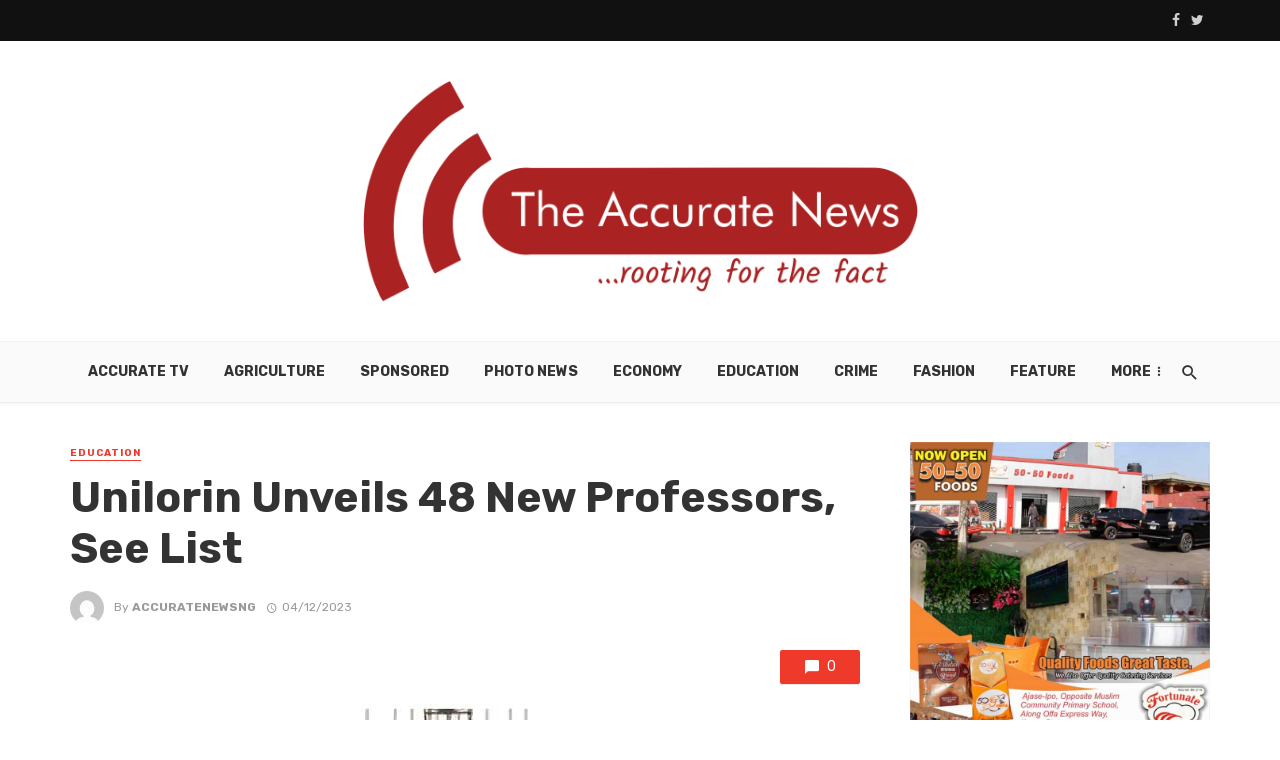

--- FILE ---
content_type: text/html; charset=UTF-8
request_url: https://accuratenewsng.com/unilorin-unveils-48-new-professors-see-list/
body_size: 16201
content:
<!DOCTYPE html><html lang="en-US"><head><meta charset="UTF-8" /><link rel="preconnect" href="https://fonts.gstatic.com/" crossorigin /><script src="[data-uri]" defer></script><script data-optimized="1" src="https://accuratenewsng.com/wp-content/plugins/litespeed-cache/assets/js/webfontloader.min.js" defer></script><link data-optimized="2" rel="stylesheet" href="https://accuratenewsng.com/wp-content/litespeed/css/90dc86488194d38953400d69f6f002f7.css?ver=6810b" /><meta name="viewport" content="width=device-width, initial-scale=1"/><link rel="profile" href="http://gmpg.org/xfn/11" /><link rel="pingback" href="https://accuratenewsng.com/xmlrpc.php"> <script type="application/javascript">var ajaxurl = "https://accuratenewsng.com/wp-admin/admin-ajax.php"</script><meta name='robots' content='index, follow, max-image-preview:large, max-snippet:-1, max-video-preview:-1' /><title>Unilorin Unveils 48 New Professors, See List</title><meta name="description" content="The authorities of the University of Ilorin have announced the promotion of 48 of its academic staff to the rank of Professor as 59" /><link rel="canonical" href="https://accuratenewsng.com/unilorin-unveils-48-new-professors-see-list/" /><meta property="og:locale" content="en_US" /><meta property="og:type" content="article" /><meta property="og:title" content="Unilorin Unveils 48 New Professors, See List" /><meta property="og:description" content="The authorities of the University of Ilorin have announced the promotion of 48 of its academic staff to the rank of Professor as 59" /><meta property="og:url" content="https://accuratenewsng.com/unilorin-unveils-48-new-professors-see-list/" /><meta property="og:site_name" content="Accurate News Nigeria" /><meta property="article:publisher" content="https://www.facebook.com/accuratenewsng/" /><meta property="article:published_time" content="2023-12-04T22:23:20+00:00" /><meta property="og:image" content="https://accuratenewsng.com/wp-content/uploads/2023/06/4FCCAF4C-9B33-4154-B193-FD9E51126109.jpeg" /><meta property="og:image:width" content="640" /><meta property="og:image:height" content="390" /><meta property="og:image:type" content="image/jpeg" /><meta name="author" content="accuratenewsng" /><meta name="twitter:card" content="summary_large_image" /><meta name="twitter:creator" content="@accuratenewsng" /><meta name="twitter:site" content="@accuratenewsng" /><meta name="twitter:label1" content="Written by" /><meta name="twitter:data1" content="accuratenewsng" /><meta name="twitter:label2" content="Est. reading time" /><meta name="twitter:data2" content="4 minutes" /> <script type="application/ld+json" class="yoast-schema-graph">{"@context":"https://schema.org","@graph":[{"@type":"NewsArticle","@id":"https://accuratenewsng.com/unilorin-unveils-48-new-professors-see-list/#article","isPartOf":{"@id":"https://accuratenewsng.com/unilorin-unveils-48-new-professors-see-list/"},"author":{"name":"accuratenewsng","@id":"https://accuratenewsng.com/#/schema/person/f779463fbc26e6f57207f13ba3cb8cd5"},"headline":"Unilorin Unveils 48 New Professors, See List","datePublished":"2023-12-04T22:23:20+00:00","mainEntityOfPage":{"@id":"https://accuratenewsng.com/unilorin-unveils-48-new-professors-see-list/"},"wordCount":798,"commentCount":0,"publisher":{"@id":"https://accuratenewsng.com/#organization"},"image":{"@id":"https://accuratenewsng.com/unilorin-unveils-48-new-professors-see-list/#primaryimage"},"thumbnailUrl":"https://accuratenewsng.com/wp-content/uploads/2023/06/4FCCAF4C-9B33-4154-B193-FD9E51126109.jpeg","keywords":["professors","Unilorin"],"articleSection":["Education"],"inLanguage":"en-US","potentialAction":[{"@type":"CommentAction","name":"Comment","target":["https://accuratenewsng.com/unilorin-unveils-48-new-professors-see-list/#respond"]}],"copyrightYear":"2023","copyrightHolder":{"@id":"https://accuratenewsng.com/#organization"}},{"@type":"WebPage","@id":"https://accuratenewsng.com/unilorin-unveils-48-new-professors-see-list/","url":"https://accuratenewsng.com/unilorin-unveils-48-new-professors-see-list/","name":"Unilorin Unveils 48 New Professors, See List","isPartOf":{"@id":"https://accuratenewsng.com/#website"},"primaryImageOfPage":{"@id":"https://accuratenewsng.com/unilorin-unveils-48-new-professors-see-list/#primaryimage"},"image":{"@id":"https://accuratenewsng.com/unilorin-unveils-48-new-professors-see-list/#primaryimage"},"thumbnailUrl":"https://accuratenewsng.com/wp-content/uploads/2023/06/4FCCAF4C-9B33-4154-B193-FD9E51126109.jpeg","datePublished":"2023-12-04T22:23:20+00:00","description":"The authorities of the University of Ilorin have announced the promotion of 48 of its academic staff to the rank of Professor as 59","breadcrumb":{"@id":"https://accuratenewsng.com/unilorin-unveils-48-new-professors-see-list/#breadcrumb"},"inLanguage":"en-US","potentialAction":[{"@type":"ReadAction","target":["https://accuratenewsng.com/unilorin-unveils-48-new-professors-see-list/"]}]},{"@type":"ImageObject","inLanguage":"en-US","@id":"https://accuratenewsng.com/unilorin-unveils-48-new-professors-see-list/#primaryimage","url":"https://accuratenewsng.com/wp-content/uploads/2023/06/4FCCAF4C-9B33-4154-B193-FD9E51126109.jpeg","contentUrl":"https://accuratenewsng.com/wp-content/uploads/2023/06/4FCCAF4C-9B33-4154-B193-FD9E51126109.jpeg","width":640,"height":390,"caption":"4FCCAF4C 9B33 4154 B193 FD9E51126109"},{"@type":"BreadcrumbList","@id":"https://accuratenewsng.com/unilorin-unveils-48-new-professors-see-list/#breadcrumb","itemListElement":[{"@type":"ListItem","position":1,"name":"Home","item":"https://accuratenewsng.com/"},{"@type":"ListItem","position":2,"name":"Education","item":"https://accuratenewsng.com/category/education/"},{"@type":"ListItem","position":3,"name":"Unilorin Unveils 48 New Professors, See List"}]},{"@type":"WebSite","@id":"https://accuratenewsng.com/#website","url":"https://accuratenewsng.com/","name":"Accurate News Nigeria","description":"rooting for the fact","publisher":{"@id":"https://accuratenewsng.com/#organization"},"potentialAction":[{"@type":"SearchAction","target":{"@type":"EntryPoint","urlTemplate":"https://accuratenewsng.com/?s={search_term_string}"},"query-input":{"@type":"PropertyValueSpecification","valueRequired":true,"valueName":"search_term_string"}}],"inLanguage":"en-US"},{"@type":"Organization","@id":"https://accuratenewsng.com/#organization","name":"Accurate News Nigeria","url":"https://accuratenewsng.com/","logo":{"@type":"ImageObject","inLanguage":"en-US","@id":"https://accuratenewsng.com/#/schema/logo/image/","url":"https://i0.wp.com/accuratenewsng.com/wp-content/uploads/2022/04/cropped-vavicona-1.png?fit=512%2C512&ssl=1","contentUrl":"https://i0.wp.com/accuratenewsng.com/wp-content/uploads/2022/04/cropped-vavicona-1.png?fit=512%2C512&ssl=1","width":512,"height":512,"caption":"Accurate News Nigeria"},"image":{"@id":"https://accuratenewsng.com/#/schema/logo/image/"},"sameAs":["https://www.facebook.com/accuratenewsng/","https://x.com/accuratenewsng","https://www.instagram.com/accuratenewsng/"]},{"@type":"Person","@id":"https://accuratenewsng.com/#/schema/person/f779463fbc26e6f57207f13ba3cb8cd5","name":"accuratenewsng","image":{"@type":"ImageObject","inLanguage":"en-US","@id":"https://accuratenewsng.com/#/schema/person/image/","url":"https://secure.gravatar.com/avatar/72e369a2e513b65a29ff1e443a80927bfa03cd83fbde7ad7e45e5aa95ce0cb1d?s=96&d=mm&r=g","contentUrl":"https://secure.gravatar.com/avatar/72e369a2e513b65a29ff1e443a80927bfa03cd83fbde7ad7e45e5aa95ce0cb1d?s=96&d=mm&r=g","caption":"accuratenewsng"},"sameAs":["https://accuratenewsng.com"]}]}</script> <link rel='dns-prefetch' href='//static.addtoany.com' /><link rel='dns-prefetch' href='//stats.wp.com' /><link rel='dns-prefetch' href='//fonts.googleapis.com' /><link rel='dns-prefetch' href='//www.googletagmanager.com' /><link rel='dns-prefetch' href='//pagead2.googlesyndication.com' /><link rel='preconnect' href='//c0.wp.com' /><link rel='preconnect' href='https://fonts.gstatic.com' crossorigin /><link rel="alternate" type="application/rss+xml" title="Accurate News Nigeria &raquo; Feed" href="https://accuratenewsng.com/feed/" /><link rel="alternate" type="application/rss+xml" title="Accurate News Nigeria &raquo; Comments Feed" href="https://accuratenewsng.com/comments/feed/" /><link rel="alternate" type="application/rss+xml" title="Accurate News Nigeria &raquo; Unilorin Unveils 48 New Professors, See List Comments Feed" href="https://accuratenewsng.com/unilorin-unveils-48-new-professors-see-list/feed/" /><link rel="alternate" title="oEmbed (JSON)" type="application/json+oembed" href="https://accuratenewsng.com/wp-json/oembed/1.0/embed?url=https%3A%2F%2Faccuratenewsng.com%2Funilorin-unveils-48-new-professors-see-list%2F" /><link rel="alternate" title="oEmbed (XML)" type="text/xml+oembed" href="https://accuratenewsng.com/wp-json/oembed/1.0/embed?url=https%3A%2F%2Faccuratenewsng.com%2Funilorin-unveils-48-new-professors-see-list%2F&#038;format=xml" />
 <script src="//www.googletagmanager.com/gtag/js?id=G-697WYDRZFC"  data-cfasync="false" data-wpfc-render="false" type="text/javascript" async></script> <script data-cfasync="false" data-wpfc-render="false" type="text/javascript">var mi_version = '9.2.4';
				var mi_track_user = true;
				var mi_no_track_reason = '';
								var MonsterInsightsDefaultLocations = {"page_location":"https:\/\/accuratenewsng.com\/unilorin-unveils-48-new-professors-see-list\/"};
				if ( typeof MonsterInsightsPrivacyGuardFilter === 'function' ) {
					var MonsterInsightsLocations = (typeof MonsterInsightsExcludeQuery === 'object') ? MonsterInsightsPrivacyGuardFilter( MonsterInsightsExcludeQuery ) : MonsterInsightsPrivacyGuardFilter( MonsterInsightsDefaultLocations );
				} else {
					var MonsterInsightsLocations = (typeof MonsterInsightsExcludeQuery === 'object') ? MonsterInsightsExcludeQuery : MonsterInsightsDefaultLocations;
				}

								var disableStrs = [
										'ga-disable-G-697WYDRZFC',
									];

				/* Function to detect opted out users */
				function __gtagTrackerIsOptedOut() {
					for (var index = 0; index < disableStrs.length; index++) {
						if (document.cookie.indexOf(disableStrs[index] + '=true') > -1) {
							return true;
						}
					}

					return false;
				}

				/* Disable tracking if the opt-out cookie exists. */
				if (__gtagTrackerIsOptedOut()) {
					for (var index = 0; index < disableStrs.length; index++) {
						window[disableStrs[index]] = true;
					}
				}

				/* Opt-out function */
				function __gtagTrackerOptout() {
					for (var index = 0; index < disableStrs.length; index++) {
						document.cookie = disableStrs[index] + '=true; expires=Thu, 31 Dec 2099 23:59:59 UTC; path=/';
						window[disableStrs[index]] = true;
					}
				}

				if ('undefined' === typeof gaOptout) {
					function gaOptout() {
						__gtagTrackerOptout();
					}
				}
								window.dataLayer = window.dataLayer || [];

				window.MonsterInsightsDualTracker = {
					helpers: {},
					trackers: {},
				};
				if (mi_track_user) {
					function __gtagDataLayer() {
						dataLayer.push(arguments);
					}

					function __gtagTracker(type, name, parameters) {
						if (!parameters) {
							parameters = {};
						}

						if (parameters.send_to) {
							__gtagDataLayer.apply(null, arguments);
							return;
						}

						if (type === 'event') {
														parameters.send_to = monsterinsights_frontend.v4_id;
							var hookName = name;
							if (typeof parameters['event_category'] !== 'undefined') {
								hookName = parameters['event_category'] + ':' + name;
							}

							if (typeof MonsterInsightsDualTracker.trackers[hookName] !== 'undefined') {
								MonsterInsightsDualTracker.trackers[hookName](parameters);
							} else {
								__gtagDataLayer('event', name, parameters);
							}
							
						} else {
							__gtagDataLayer.apply(null, arguments);
						}
					}

					__gtagTracker('js', new Date());
					__gtagTracker('set', {
						'developer_id.dZGIzZG': true,
											});
					if ( MonsterInsightsLocations.page_location ) {
						__gtagTracker('set', MonsterInsightsLocations);
					}
										__gtagTracker('config', 'G-697WYDRZFC', {"forceSSL":"true","link_attribution":"true"} );
															window.gtag = __gtagTracker;										(function () {
						/* https://developers.google.com/analytics/devguides/collection/analyticsjs/ */
						/* ga and __gaTracker compatibility shim. */
						var noopfn = function () {
							return null;
						};
						var newtracker = function () {
							return new Tracker();
						};
						var Tracker = function () {
							return null;
						};
						var p = Tracker.prototype;
						p.get = noopfn;
						p.set = noopfn;
						p.send = function () {
							var args = Array.prototype.slice.call(arguments);
							args.unshift('send');
							__gaTracker.apply(null, args);
						};
						var __gaTracker = function () {
							var len = arguments.length;
							if (len === 0) {
								return;
							}
							var f = arguments[len - 1];
							if (typeof f !== 'object' || f === null || typeof f.hitCallback !== 'function') {
								if ('send' === arguments[0]) {
									var hitConverted, hitObject = false, action;
									if ('event' === arguments[1]) {
										if ('undefined' !== typeof arguments[3]) {
											hitObject = {
												'eventAction': arguments[3],
												'eventCategory': arguments[2],
												'eventLabel': arguments[4],
												'value': arguments[5] ? arguments[5] : 1,
											}
										}
									}
									if ('pageview' === arguments[1]) {
										if ('undefined' !== typeof arguments[2]) {
											hitObject = {
												'eventAction': 'page_view',
												'page_path': arguments[2],
											}
										}
									}
									if (typeof arguments[2] === 'object') {
										hitObject = arguments[2];
									}
									if (typeof arguments[5] === 'object') {
										Object.assign(hitObject, arguments[5]);
									}
									if ('undefined' !== typeof arguments[1].hitType) {
										hitObject = arguments[1];
										if ('pageview' === hitObject.hitType) {
											hitObject.eventAction = 'page_view';
										}
									}
									if (hitObject) {
										action = 'timing' === arguments[1].hitType ? 'timing_complete' : hitObject.eventAction;
										hitConverted = mapArgs(hitObject);
										__gtagTracker('event', action, hitConverted);
									}
								}
								return;
							}

							function mapArgs(args) {
								var arg, hit = {};
								var gaMap = {
									'eventCategory': 'event_category',
									'eventAction': 'event_action',
									'eventLabel': 'event_label',
									'eventValue': 'event_value',
									'nonInteraction': 'non_interaction',
									'timingCategory': 'event_category',
									'timingVar': 'name',
									'timingValue': 'value',
									'timingLabel': 'event_label',
									'page': 'page_path',
									'location': 'page_location',
									'title': 'page_title',
									'referrer' : 'page_referrer',
								};
								for (arg in args) {
																		if (!(!args.hasOwnProperty(arg) || !gaMap.hasOwnProperty(arg))) {
										hit[gaMap[arg]] = args[arg];
									} else {
										hit[arg] = args[arg];
									}
								}
								return hit;
							}

							try {
								f.hitCallback();
							} catch (ex) {
							}
						};
						__gaTracker.create = newtracker;
						__gaTracker.getByName = newtracker;
						__gaTracker.getAll = function () {
							return [];
						};
						__gaTracker.remove = noopfn;
						__gaTracker.loaded = true;
						window['__gaTracker'] = __gaTracker;
					})();
									} else {
										console.log("");
					(function () {
						function __gtagTracker() {
							return null;
						}

						window['__gtagTracker'] = __gtagTracker;
						window['gtag'] = __gtagTracker;
					})();
									}</script> <style id='wp-block-image-inline-css' type='text/css'>.wp-block-image>a,.wp-block-image>figure>a{display:inline-block}.wp-block-image img{box-sizing:border-box;height:auto;max-width:100%;vertical-align:bottom}@media not (prefers-reduced-motion){.wp-block-image img.hide{visibility:hidden}.wp-block-image img.show{animation:show-content-image .4s}}.wp-block-image[style*=border-radius] img,.wp-block-image[style*=border-radius]>a{border-radius:inherit}.wp-block-image.has-custom-border img{box-sizing:border-box}.wp-block-image.aligncenter{text-align:center}.wp-block-image.alignfull>a,.wp-block-image.alignwide>a{width:100%}.wp-block-image.alignfull img,.wp-block-image.alignwide img{height:auto;width:100%}.wp-block-image .aligncenter,.wp-block-image .alignleft,.wp-block-image .alignright,.wp-block-image.aligncenter,.wp-block-image.alignleft,.wp-block-image.alignright{display:table}.wp-block-image .aligncenter>figcaption,.wp-block-image .alignleft>figcaption,.wp-block-image .alignright>figcaption,.wp-block-image.aligncenter>figcaption,.wp-block-image.alignleft>figcaption,.wp-block-image.alignright>figcaption{caption-side:bottom;display:table-caption}.wp-block-image .alignleft{float:left;margin:.5em 1em .5em 0}.wp-block-image .alignright{float:right;margin:.5em 0 .5em 1em}.wp-block-image .aligncenter{margin-left:auto;margin-right:auto}.wp-block-image :where(figcaption){margin-bottom:1em;margin-top:.5em}.wp-block-image.is-style-circle-mask img{border-radius:9999px}@supports ((-webkit-mask-image:none) or (mask-image:none)) or (-webkit-mask-image:none){.wp-block-image.is-style-circle-mask img{border-radius:0;-webkit-mask-image:url('data:image/svg+xml;utf8,<svg viewBox="0 0 100 100" xmlns="http://www.w3.org/2000/svg"><circle cx="50" cy="50" r="50"/></svg>');mask-image:url('data:image/svg+xml;utf8,<svg viewBox="0 0 100 100" xmlns="http://www.w3.org/2000/svg"><circle cx="50" cy="50" r="50"/></svg>');mask-mode:alpha;-webkit-mask-position:center;mask-position:center;-webkit-mask-repeat:no-repeat;mask-repeat:no-repeat;-webkit-mask-size:contain;mask-size:contain}}:root :where(.wp-block-image.is-style-rounded img,.wp-block-image .is-style-rounded img){border-radius:9999px}.wp-block-image figure{margin:0}.wp-lightbox-container{display:flex;flex-direction:column;position:relative}.wp-lightbox-container img{cursor:zoom-in}.wp-lightbox-container img:hover+button{opacity:1}.wp-lightbox-container button{align-items:center;backdrop-filter:blur(16px) saturate(180%);background-color:#5a5a5a40;border:none;border-radius:4px;cursor:zoom-in;display:flex;height:20px;justify-content:center;opacity:0;padding:0;position:absolute;right:16px;text-align:center;top:16px;width:20px;z-index:100}@media not (prefers-reduced-motion){.wp-lightbox-container button{transition:opacity .2s ease}}.wp-lightbox-container button:focus-visible{outline:3px auto #5a5a5a40;outline:3px auto -webkit-focus-ring-color;outline-offset:3px}.wp-lightbox-container button:hover{cursor:pointer;opacity:1}.wp-lightbox-container button:focus{opacity:1}.wp-lightbox-container button:focus,.wp-lightbox-container button:hover,.wp-lightbox-container button:not(:hover):not(:active):not(.has-background){background-color:#5a5a5a40;border:none}.wp-lightbox-overlay{box-sizing:border-box;cursor:zoom-out;height:100vh;left:0;overflow:hidden;position:fixed;top:0;visibility:hidden;width:100%;z-index:100000}.wp-lightbox-overlay .close-button{align-items:center;cursor:pointer;display:flex;justify-content:center;min-height:40px;min-width:40px;padding:0;position:absolute;right:calc(env(safe-area-inset-right) + 16px);top:calc(env(safe-area-inset-top) + 16px);z-index:5000000}.wp-lightbox-overlay .close-button:focus,.wp-lightbox-overlay .close-button:hover,.wp-lightbox-overlay .close-button:not(:hover):not(:active):not(.has-background){background:none;border:none}.wp-lightbox-overlay .lightbox-image-container{height:var(--wp--lightbox-container-height);left:50%;overflow:hidden;position:absolute;top:50%;transform:translate(-50%,-50%);transform-origin:top left;width:var(--wp--lightbox-container-width);z-index:9999999999}.wp-lightbox-overlay .wp-block-image{align-items:center;box-sizing:border-box;display:flex;height:100%;justify-content:center;margin:0;position:relative;transform-origin:0 0;width:100%;z-index:3000000}.wp-lightbox-overlay .wp-block-image img{height:var(--wp--lightbox-image-height);min-height:var(--wp--lightbox-image-height);min-width:var(--wp--lightbox-image-width);width:var(--wp--lightbox-image-width)}.wp-lightbox-overlay .wp-block-image figcaption{display:none}.wp-lightbox-overlay button{background:none;border:none}.wp-lightbox-overlay .scrim{background-color:#fff;height:100%;opacity:.9;position:absolute;width:100%;z-index:2000000}.wp-lightbox-overlay.active{visibility:visible}@media not (prefers-reduced-motion){.wp-lightbox-overlay.active{animation:turn-on-visibility .25s both}.wp-lightbox-overlay.active img{animation:turn-on-visibility .35s both}.wp-lightbox-overlay.show-closing-animation:not(.active){animation:turn-off-visibility .35s both}.wp-lightbox-overlay.show-closing-animation:not(.active) img{animation:turn-off-visibility .25s both}.wp-lightbox-overlay.zoom.active{animation:none;opacity:1;visibility:visible}.wp-lightbox-overlay.zoom.active .lightbox-image-container{animation:lightbox-zoom-in .4s}.wp-lightbox-overlay.zoom.active .lightbox-image-container img{animation:none}.wp-lightbox-overlay.zoom.active .scrim{animation:turn-on-visibility .4s forwards}.wp-lightbox-overlay.zoom.show-closing-animation:not(.active){animation:none}.wp-lightbox-overlay.zoom.show-closing-animation:not(.active) .lightbox-image-container{animation:lightbox-zoom-out .4s}.wp-lightbox-overlay.zoom.show-closing-animation:not(.active) .lightbox-image-container img{animation:none}.wp-lightbox-overlay.zoom.show-closing-animation:not(.active) .scrim{animation:turn-off-visibility .4s forwards}}@keyframes show-content-image{0%{visibility:hidden}99%{visibility:hidden}to{visibility:visible}}@keyframes turn-on-visibility{0%{opacity:0}to{opacity:1}}@keyframes turn-off-visibility{0%{opacity:1;visibility:visible}99%{opacity:0;visibility:visible}to{opacity:0;visibility:hidden}}@keyframes lightbox-zoom-in{0%{transform:translate(calc((-100vw + var(--wp--lightbox-scrollbar-width))/2 + var(--wp--lightbox-initial-left-position)),calc(-50vh + var(--wp--lightbox-initial-top-position))) scale(var(--wp--lightbox-scale))}to{transform:translate(-50%,-50%) scale(1)}}@keyframes lightbox-zoom-out{0%{transform:translate(-50%,-50%) scale(1);visibility:visible}99%{visibility:visible}to{transform:translate(calc((-100vw + var(--wp--lightbox-scrollbar-width))/2 + var(--wp--lightbox-initial-left-position)),calc(-50vh + var(--wp--lightbox-initial-top-position))) scale(var(--wp--lightbox-scale));visibility:hidden}}
/*# sourceURL=https://c0.wp.com/c/6.9/wp-includes/blocks/image/style.min.css */</style><link rel="preload" as="style" href="https://fonts.googleapis.com/css?family=Rubik:300,400,500,700,900,300italic,400italic,500italic,700italic,900italic&#038;display=swap&#038;ver=1662131991" /><noscript><link rel="stylesheet" href="https://fonts.googleapis.com/css?family=Rubik:300,400,500,700,900,300italic,400italic,500italic,700italic,900italic&#038;display=swap&#038;ver=1662131991" /></noscript> <script type="text/javascript" src="https://accuratenewsng.com/wp-content/plugins/google-analytics-for-wordpress/assets/js/frontend-gtag.min.js" id="monsterinsights-frontend-script-js"="async" data-wp-strategy="async" defer data-deferred="1"></script> <script data-cfasync="false" data-wpfc-render="false" type="text/javascript" id='monsterinsights-frontend-script-js-extra'>/*  */
var monsterinsights_frontend = {"js_events_tracking":"true","download_extensions":"doc,pdf,ppt,zip,xls,docx,pptx,xlsx","inbound_paths":"[{\"path\":\"\\\/go\\\/\",\"label\":\"affiliate\"},{\"path\":\"\\\/recommend\\\/\",\"label\":\"affiliate\"}]","home_url":"https:\/\/accuratenewsng.com","hash_tracking":"false","v4_id":"G-697WYDRZFC"};/*  */</script> <script type="text/javascript" src="https://c0.wp.com/c/6.9/wp-includes/js/jquery/jquery.min.js" id="jquery-core-js"></script> <link rel="https://api.w.org/" href="https://accuratenewsng.com/wp-json/" /><link rel="alternate" title="JSON" type="application/json" href="https://accuratenewsng.com/wp-json/wp/v2/posts/25098" /><link rel="EditURI" type="application/rsd+xml" title="RSD" href="https://accuratenewsng.com/xmlrpc.php?rsd" /><meta name="generator" content="WordPress 6.9" /><link rel='shortlink' href='https://accuratenewsng.com/?p=25098' /><meta name="generator" content="Site Kit by Google 1.170.0" /><script async src="https://pagead2.googlesyndication.com/pagead/js/adsbygoogle.js?client=ca-pub-6964392729975785"
     crossorigin="anonymous"></script> <meta name="framework" content="Redux 4.1.22" /><script type="application/ld+json">{"@context":"https://schema.org","@type":"Article","mainEntityOfPage":{"@type":"WebPage","@id":"https://accuratenewsng.com/unilorin-unveils-48-new-professors-see-list/"},"headline":"Unilorin Unveils 48 New Professors, See List","image":{"@type":"ImageObject","url":"https://accuratenewsng.com/wp-content/uploads/2023/06/4FCCAF4C-9B33-4154-B193-FD9E51126109.jpeg","width":640,"height":390},"datePublished":"2023-12-04T22:23:20+0000","dateModified":"2023-12-04T22:23:20+0000","author":{"@type":"Person","name":"accuratenewsng","url":"https://accuratenewsng.com/author/accuratenewsng"},"publisher":{"@type":"Organization","name":"Accurate News Nigeria","logo":{"@type":"ImageObject","url":"https://accuratenewsng.com/wp-content/uploads/2023/06/4FCCAF4C-9B33-4154-B193-FD9E51126109-98x60.jpeg"}}}</script><meta name="google-adsense-platform-account" content="ca-host-pub-2644536267352236"><meta name="google-adsense-platform-domain" content="sitekit.withgoogle.com"><link rel="amphtml" href="https://accuratenewsng.com/unilorin-unveils-48-new-professors-see-list/amp/">
 <script type="text/javascript" async="async" src="https://pagead2.googlesyndication.com/pagead/js/adsbygoogle.js?client=ca-pub-6964392729975785&amp;host=ca-host-pub-2644536267352236" crossorigin="anonymous"></script> <style id="wpsp-style-frontend"></style><link rel="icon" href="https://accuratenewsng.com/wp-content/uploads/2022/04/cropped-vavicona-1-32x32.png" sizes="32x32" /><link rel="icon" href="https://accuratenewsng.com/wp-content/uploads/2022/04/cropped-vavicona-1-192x192.png" sizes="192x192" /><link rel="apple-touch-icon" href="https://accuratenewsng.com/wp-content/uploads/2022/04/cropped-vavicona-1-180x180.png" /><meta name="msapplication-TileImage" content="https://accuratenewsng.com/wp-content/uploads/2022/04/cropped-vavicona-1-270x270.png" /></head><body class="wp-singular post-template-default single single-post postid-25098 single-format-standard wp-theme-the-next-mag wp-schema-pro-2.7.3">
<amp-auto-ads type="adsense"
data-ad-client="ca-pub-6964392729975785">
</amp-auto-ads><div class="site-wrapper header-7"><header class="site-header site-header--skin-5"><div class="top-bar top-bar--fullwidth top-bar--inverse hidden-xs hidden-sm"><div class="container"><div class="top-bar__inner top-bar__inner--flex"><div class="top-bar__section"><div class="top-bar__nav"></div></div><div class="top-bar__section"><ul class="social-list social-list--sm social-list--inverse list-horizontal"><li><a href="https://www.facebook.com/accuratenewsng/" target="_blank"><i class="mdicon mdicon-facebook"></i></a></li><li><a href="https://www.twitter.com/accuratenewsng" target="_blank"><i class="mdicon mdicon-twitter"></i></a></li></ul></div></div></div></div><div class="header-main hidden-xs hidden-sm"><div class="container"><div class="row row--flex row--vertical-center"><div class="col-xs-3"></div><div class="col-xs-6"><div class="header-logo text-center">
<a href="https://accuratenewsng.com">
<img src="https://accuratenewsng.com/wp-content/uploads/2020/06/cropped-logo-1.png.webp" alt="logo" />
</a></div></div><div class="col-xs-3 text-right"><div class="lwa lwa-template-modal"></div></div></div></div></div><div id="mnmd-mobile-header" class="mobile-header visible-xs visible-sm "><div class="mobile-header__inner mobile-header__inner--flex">
<button type="submit" class="mobile-header-btn js-search-dropdown-toggle">
<span class="hidden-xs">Search</span><i class="mdicon mdicon-search mdicon--last hidden-xs"></i><i class="mdicon mdicon-search visible-xs-inline-block"></i>
</button><div class="header-branding header-branding--mobile mobile-header__section text-left"><div class="header-logo header-logo--mobile flexbox__item text-left">
<a href="https://accuratenewsng.com">
<img src="https://accuratenewsng.com/wp-content/uploads/2020/06/cropped-logo-1.png.webp" alt="logo"/>
</a></div></div><div class="mobile-header__section text-right">
<a href="#mnmd-offcanvas-mobile" class="offcanvas-menu-toggle mobile-header-btn js-mnmd-offcanvas-toggle">
<span class="hidden-xs">Menu</span><i class="mdicon mdicon-menu mdicon--last hidden-xs"></i><i class="mdicon mdicon-menu visible-xs-inline-block"></i>
</a></div></div></div><nav class="navigation-bar navigation-bar--fullwidth hidden-xs hidden-sm js-sticky-header-holder"><div class="container"><div class="navigation-bar__inner"><div class="navigation-wrapper navigation-bar__section text-center js-priority-nav"><div id="main-menu" class="menu-categories-container"><ul id="menu-categories" class="navigation navigation--main navigation--inline"><li id="menu-item-7979" class="menu-item menu-item-type-taxonomy menu-item-object-category menu-item-7979 menu-item-cat-51"><a href="https://accuratenewsng.com/category/accurate-news-tv/">Accurate TV</a></li><li id="menu-item-7980" class="menu-item menu-item-type-taxonomy menu-item-object-category menu-item-7980 menu-item-cat-7"><a href="https://accuratenewsng.com/category/agriculture/">Agriculture</a></li><li id="menu-item-7981" class="menu-item menu-item-type-taxonomy menu-item-object-category menu-item-7981 menu-item-cat-53"><a href="https://accuratenewsng.com/category/sponsored/">Sponsored</a></li><li id="menu-item-7982" class="menu-item menu-item-type-taxonomy menu-item-object-category menu-item-7982 menu-item-cat-960"><a href="https://accuratenewsng.com/category/photo-news/">Photo News</a></li><li id="menu-item-7984" class="menu-item menu-item-type-taxonomy menu-item-object-category menu-item-7984 menu-item-cat-50"><a href="https://accuratenewsng.com/category/economy/">Economy</a></li><li id="menu-item-7985" class="menu-item menu-item-type-taxonomy menu-item-object-category current-post-ancestor current-menu-parent current-post-parent menu-item-7985 menu-item-cat-70"><a href="https://accuratenewsng.com/category/education/">Education</a></li><li id="menu-item-7986" class="menu-item menu-item-type-taxonomy menu-item-object-category menu-item-7986 menu-item-cat-2"><a href="https://accuratenewsng.com/category/crime/">Crime</a></li><li id="menu-item-7987" class="menu-item menu-item-type-taxonomy menu-item-object-category menu-item-7987 menu-item-cat-961"><a href="https://accuratenewsng.com/category/fashion/">Fashion</a></li><li id="menu-item-7988" class="menu-item menu-item-type-taxonomy menu-item-object-category menu-item-7988 menu-item-cat-52"><a href="https://accuratenewsng.com/category/feature/">Feature</a></li><li id="menu-item-7989" class="menu-item menu-item-type-taxonomy menu-item-object-category menu-item-7989 menu-item-cat-135"><a href="https://accuratenewsng.com/category/health/">Health</a></li><li id="menu-item-7990" class="menu-item menu-item-type-taxonomy menu-item-object-category menu-item-7990 menu-item-cat-963"><a href="https://accuratenewsng.com/category/heroes-achievers/">Heroes/Achievers</a></li><li id="menu-item-7991" class="menu-item menu-item-type-taxonomy menu-item-object-category menu-item-7991 menu-item-cat-156"><a href="https://accuratenewsng.com/category/interview/">Interview</a></li><li id="menu-item-7995" class="menu-item menu-item-type-taxonomy menu-item-object-category menu-item-7995 menu-item-cat-962"><a href="https://accuratenewsng.com/category/metro/">Metro</a></li><li id="menu-item-7996" class="menu-item menu-item-type-taxonomy menu-item-object-category menu-item-7996 menu-item-cat-6"><a href="https://accuratenewsng.com/category/news/">News</a></li><li id="menu-item-7997" class="menu-item menu-item-type-taxonomy menu-item-object-category menu-item-7997 menu-item-cat-1221"><a href="https://accuratenewsng.com/category/news-entertainment/">Entertainment</a></li><li id="menu-item-7998" class="menu-item menu-item-type-taxonomy menu-item-object-category menu-item-7998 menu-item-cat-98"><a href="https://accuratenewsng.com/category/opinion/">Opinion</a></li><li id="menu-item-31309" class="menu-item menu-item-type-post_type menu-item-object-page menu-item-31309"><a href="https://accuratenewsng.com/buy-adspace/">Buy Adspace</a></li><li id="menu-item-7999" class="menu-item menu-item-type-taxonomy menu-item-object-category menu-item-7999 menu-item-cat-5"><a href="https://accuratenewsng.com/category/politics/">Politics</a></li><li id="menu-item-32316" class="menu-item menu-item-type-post_type menu-item-object-page menu-item-32316"><a href="https://accuratenewsng.com/disable-ads/">Hide Ads for Premium Members</a></li><li id="menu-item-8002" class="menu-item menu-item-type-taxonomy menu-item-object-category menu-item-8002 menu-item-cat-71"><a href="https://accuratenewsng.com/category/special_reports/">Special reports</a></li><li id="menu-item-8003" class="menu-item menu-item-type-taxonomy menu-item-object-category menu-item-8003 menu-item-cat-49"><a href="https://accuratenewsng.com/category/sports/">Sports</a></li></ul></div></div><div class="navigation-bar__section">
<button type="submit" class="navigation-bar-btn js-search-dropdown-toggle"><i class="mdicon mdicon-search"></i></button></div></div><div id="header-search-dropdown" class="header-search-dropdown ajax-search is-in-navbar js-ajax-search"><div class="container container--narrow"><form class="search-form search-form--horizontal" method="get" action="https://accuratenewsng.com/"><div class="search-form__input-wrap">
<input type="text" name="s" class="search-form__input" placeholder="Search" value=""/></div><div class="search-form__submit-wrap">
<button type="submit" class="search-form__submit btn btn-primary">Search</button></div></form><div class="search-results"><div class="typing-loader"></div><div class="search-results__inner"></div></div></div></div></div></nav></header><div class="site-content single-entry atbs-single-layout-1"><div class="mnmd-block mnmd-block--fullwidth single-entry-wrap"><div class="container"><div class="row"><div class="mnmd-main-col " role="main"><article class="mnmd-block post--single post-25098 post type-post status-publish format-standard has-post-thumbnail hentry category-education tag-professors tag-unilorin"><div class="single-content"><header class="single-header">
<a class="cat-70 post__cat cat-theme" href="https://accuratenewsng.com/category/education/">Education</a><h1 class="entry-title">Unilorin Unveils 48 New Professors, See List</h1><div class="entry-meta">
<span class="entry-author entry-author--with-ava">
<img alt='accuratenewsng' src='https://secure.gravatar.com/avatar/72e369a2e513b65a29ff1e443a80927bfa03cd83fbde7ad7e45e5aa95ce0cb1d?s=34&#038;d=mm&#038;r=g' srcset='https://secure.gravatar.com/avatar/72e369a2e513b65a29ff1e443a80927bfa03cd83fbde7ad7e45e5aa95ce0cb1d?s=68&#038;d=mm&#038;r=g 2x' class='avatar avatar-34 photo entry-author__avatar' height='34' width='34' decoding='async'/>By <a class="entry-author__name" title="Posts by accuratenewsng" rel="author" href="https://accuratenewsng.com/author/accuratenewsng/">accuratenewsng</a>    </span>
<time class="time published" datetime="2023-12-04T22:23:20+00:00" title="December 4, 2023 at 10:23 pm"><i class="mdicon mdicon-schedule"></i>04/12/2023</time></div></header><div class="entry-interaction entry-interaction--horizontal"><div class="entry-interaction__left"><div class="post-sharing post-sharing--simple"><ul></ul></div></div><div class="entry-interaction__right">
<a href="#comments" class="comments-count entry-action-btn" data-toggle="tooltip" data-placement="top" title="0 Comments"><i class="mdicon mdicon-chat_bubble"></i><span>0</span></a></div></div><div class="entry-thumb single-entry-thumb"><img width="640" height="390" src="https://accuratenewsng.com/wp-content/uploads/2023/06/4FCCAF4C-9B33-4154-B193-FD9E51126109.jpeg" class="attachment-tnm-m-2_1 size-tnm-m-2_1 wp-post-image" alt="4FCCAF4C 9B33 4154 B193 FD9E51126109" decoding="async" fetchpriority="high" /></div><div class="single-body entry-content typography-copy"><p class="s6"><span class="s4"><span class="bumpedFont15">The authorities of the University of Ilorin have announced the promotion of 48 of its academic staff to the rank of Professor as 59 others were elevated to the status of Associate Professor in the latest promotion exercise carried out in the University.</span></span></p><p class="s6"><span class="s4"><span class="bumpedFont15">This was announced by the Vice Chancellor of the University, Prof. </span></span><span class="s4"><span class="bumpedFont15">Wahab</span></span> <span class="s4"><span class="bumpedFont15">Olasupo</span></span> <span class="s4"><span class="bumpedFont15">Egbewole</span></span><span class="s4"><span class="bumpedFont15">, SAN, on November 30, 2023 at a meeting he held with the new Professors at the University Main Auditorium.</span></span></p><p class="s6"><span class="s4"><span class="bumpedFont15">The Vice Chancellor, who is also the Secretary-General of the Association of West African Universities (AWAU), explained that the Minister of Education, Prof. </span></span><span class="s4"><span class="bumpedFont15">Tahir</span></span> <span class="s4"><span class="bumpedFont15">Mamman</span></span><span class="s4"><span class="bumpedFont15">, SAN, had, in exercise of his powers, approved the request of the University&#8217;s Appointments &amp; Promotion Committee, which culminated in the promotion of the new Professors from their previous positions of Reader/Associate Professor.</span></span></p><p class="s6"><span class="s4"><span class="bumpedFont15">The approval of the Minister, according to the Vice Chancellor, was necessitated by the absence of a properly constituted Governing Council for the University, which ought to have discharged the responsibility.</span></span></p><p class="s6"><span class="s4"><span class="bumpedFont15">The new Professors, whose promotions were also backdated to October, 2022, include Prof. F. D. </span></span><span class="s4"><span class="bumpedFont15">Babalola</span></span><span class="s4"><span class="bumpedFont15"> of the Faculty of Agriculture, Prof. O. O. K. Ibrahim of the Faculty of Basic Clinical Sciences, and Prof. O. M. </span></span><span class="s4"><span class="bumpedFont15">Ameen</span></span><span class="s4"><span class="bumpedFont15"> of the Faculty of Communication and Information Sciences.</span></span></p><div style="clear:both; margin-top:0em; margin-bottom:1em;"><a href="https://accuratenewsng.com/gov-aide-oyo-speaker-technocrat-seeks-mentorship-for-youths-for-national-growth/" target="_blank" rel="dofollow" class="ufa254c46fc34e65712adc4db862e9060"><div style="padding-left:1em; padding-right:1em;"><span class="ctaText">Also Read:</span>&nbsp; <span class="postTitle">Gov Aide, Oyo Speaker, Technocrat Seeks Mentorship for Youths for National Growth</span></div></a></div><p class="s6"><span class="s4"><span class="bumpedFont15">Others include Prof. K. A. </span></span><span class="s4"><span class="bumpedFont15">Abdullahi</span></span><span class="s4"><span class="bumpedFont15">, Prof. L. E. </span></span><span class="s4"><span class="bumpedFont15">Odeh</span></span><span class="s4"><span class="bumpedFont15">, Prof. J. O. Friday-</span></span><span class="s4"><span class="bumpedFont15">Otun</span></span><span class="s4"><span class="bumpedFont15">, Prof. K. A. </span></span><span class="s4"><span class="bumpedFont15">Rafiu</span></span><span class="s4"><span class="bumpedFont15"> and Prof. R. O. </span></span><span class="s4"><span class="bumpedFont15">Ogunade</span></span><span class="s4"><span class="bumpedFont15">,who</span></span><span class="s4"><span class="bumpedFont15"> are all from various Departments of the Faculty of Arts . </span></span></p><p class="s6"><span class="s4"><span class="bumpedFont15">The new Professors also include Prof. Z. A. Suleiman, Prof. I. K. </span></span><span class="s4"><span class="bumpedFont15">Kolawole</span></span><span class="s4"><span class="bumpedFont15">, Prof. L. O. </span></span><span class="s4"><span class="bumpedFont15">Omokanye</span></span><span class="s4"><span class="bumpedFont15">, Prof. A. S. </span></span><span class="s4"><span class="bumpedFont15">Adeniran</span></span><span class="s4"><span class="bumpedFont15">, Prof. M. B. </span></span><span class="s4"><span class="bumpedFont15">Abdulkadir</span></span><span class="s4"><span class="bumpedFont15"> and Prof. A. A. </span></span><span class="s4"><span class="bumpedFont15">Nasir</span></span><span class="s4"><span class="bumpedFont15">, all of whom are from the Faculty of Clinical Sciences.</span></span></p><p class="s6"><span class="s4"><span class="bumpedFont15">Six new Professors also emerged from the Faculty of Education and they are Prof. Patricia Agnes O. </span></span><span class="s4"><span class="bumpedFont15">Etejere</span></span><span class="s4"><span class="bumpedFont15">, Prof. </span></span><span class="s4"><span class="bumpedFont15">Nafisat</span></span><span class="s4"><span class="bumpedFont15"> A. </span></span><span class="s4"><span class="bumpedFont15">Adedokun-Shittu</span></span><span class="s4"><span class="bumpedFont15">, Prof. O. O. </span></span><span class="s4"><span class="bumpedFont15">Obielodan</span></span><span class="s4"><span class="bumpedFont15">, Prof. C. O. </span></span><span class="s4"><span class="bumpedFont15">Olumorin</span></span><span class="s4"><span class="bumpedFont15">, Prof. </span></span><span class="s4"><span class="bumpedFont15">MulkahA.Ahmed</span></span><span class="s4"><span class="bumpedFont15"> and Prof.  </span></span><span class="s4"><span class="bumpedFont15">Hamdallat</span></span><span class="s4"><span class="bumpedFont15"> T. Yusuf.</span></span></p><p class="s6"><span class="s4"><span class="bumpedFont15">Those elevated from the Faculty of Engineering are Prof. </span></span><span class="s4"><span class="bumpedFont15">Temitope</span></span><span class="s4"><span class="bumpedFont15"> E. </span></span><span class="s4"><span class="bumpedFont15">Odetoye</span></span><span class="s4"><span class="bumpedFont15">, Prof. J. F. </span></span><span class="s4"><span class="bumpedFont15">Opadiji</span></span><span class="s4"><span class="bumpedFont15">, Prof. </span></span><span class="s4"><span class="bumpedFont15">Nazmat</span></span><span class="s4"><span class="bumpedFont15"> T. </span></span><span class="s4"><span class="bumpedFont15">Surajudeen-Bakinde</span></span><span class="s4"><span class="bumpedFont15">, Prof. I. I. Ahmed, Prof. Y. L. </span></span><span class="s4"><span class="bumpedFont15">Shuaib-Babaita</span></span><span class="s4"><span class="bumpedFont15"> and Prof. S. O. </span></span><span class="s4"><span class="bumpedFont15">Bilewu</span></span><span class="s4"><span class="bumpedFont15"> while Prof. </span></span><span class="s4"><span class="bumpedFont15">Abdulateef</span></span> <span class="s4"><span class="bumpedFont15">Iyanda</span></span><span class="s4"><span class="bumpedFont15">Bako</span></span><span class="s4"><span class="bumpedFont15"> and Prof. </span></span><span class="s4"><span class="bumpedFont15">Ganiyu</span></span> <span class="s4"><span class="bumpedFont15">Amuda</span></span><span class="s4"><span class="bumpedFont15">-Yusuf were elevated from the Faculty of Environmental Sciences.</span></span></p><p class="s6"><span class="s4"><span class="bumpedFont15">Those promoted from the Faculty of Law are Prof. B. A. </span></span><span class="s4"><span class="bumpedFont15">Abdulkadir</span></span><span class="s4"><span class="bumpedFont15">, Prof. </span></span><span class="s4"><span class="bumpedFont15">Mariam</span></span><span class="s4"><span class="bumpedFont15"> A. </span></span><span class="s4"><span class="bumpedFont15">AbdulRaheem</span></span><span class="s4"><span class="bumpedFont15">-Mustapha and Prof. A. O. </span></span><span class="s4"><span class="bumpedFont15">Sambo</span></span><span class="s4"><span class="bumpedFont15">. </span></span></p><p class="s6"><span class="s4"><span class="bumpedFont15">From the Faculty of Management Sciences are Prof. </span></span><span class="s4"><span class="bumpedFont15">KhadijatAdenolaYahaya</span></span><span class="s4"><span class="bumpedFont15"> and Prof. Y. I. Mustapha as Prof. O. D. </span></span><span class="s4"><span class="bumpedFont15">Owolabi</span></span><span class="s4"><span class="bumpedFont15"> of the Faculty of Life Sciences was also elevated to the prestigious rank.</span></span></p><div style="clear:both; margin-top:0em; margin-bottom:1em;"><a href="https://accuratenewsng.com/saliu-mustapha-foundation-partners-bbc-dataphyte-premium-times-others-to-train-over-30-kwara-based-journalists/" target="_blank" rel="dofollow" class="ue374cbfc26987a32614df2d023c8e485"><div style="padding-left:1em; padding-right:1em;"><span class="ctaText">Also Read:</span>&nbsp; <span class="postTitle">Saliu Mustapha Foundation partners BBC, Dataphyte, Premium Times to train Kwara-based Online Media</span></div></a></div><p class="s6"><span class="s4"><span class="bumpedFont15">Two lecturers from the Faculty of Pharmaceutical Sciences also benefited from the promotion exercise and they are Prof. A. </span></span><span class="s4"><span class="bumpedFont15">Giwa</span></span><span class="s4"><span class="bumpedFont15"> and Prof. </span></span><span class="s4"><span class="bumpedFont15">Rashidat</span></span><span class="s4"><span class="bumpedFont15"> O. </span></span><span class="s4"><span class="bumpedFont15">Ayanniyi</span></span><span class="s4"><span class="bumpedFont15">.</span></span></p><p class="s6"><span class="s4"><span class="bumpedFont15">From the Faculty of Physical Sciences are Prof. O. M. </span></span><span class="s4"><span class="bumpedFont15">Ameen</span></span><span class="s4"><span class="bumpedFont15">, Prof. S. O. </span></span><span class="s4"><span class="bumpedFont15">Owalude</span></span><span class="s4"><span class="bumpedFont15">, Prof. O. O. </span></span><span class="s4"><span class="bumpedFont15">Ige</span></span><span class="s4"><span class="bumpedFont15">, Prof. S. </span></span><span class="s4"><span class="bumpedFont15">Olatunji</span></span><span class="s4"><span class="bumpedFont15">, Prof. </span></span><span class="s4"><span class="bumpedFont15">Marili</span></span><span class="s4"><span class="bumpedFont15"> F. </span></span><span class="s4"><span class="bumpedFont15">Zubair</span></span><span class="s4"><span class="bumpedFont15">, Prof. E. O. </span></span><span class="s4"><span class="bumpedFont15">Titiloye</span></span><span class="s4"><span class="bumpedFont15">, Prof. </span></span><span class="s4"><span class="bumpedFont15">Yidiat</span></span><span class="s4"><span class="bumpedFont15"> O. </span></span><span class="s4"><span class="bumpedFont15">Aderinto</span></span><span class="s4"><span class="bumpedFont15">, Prof. A. O. </span></span><span class="s4"><span class="bumpedFont15">Olawepo</span></span><span class="s4"><span class="bumpedFont15"> and Prof. A. A. </span></span><span class="s4"><span class="bumpedFont15">Abiodun</span></span><span class="s4"><span class="bumpedFont15">.</span></span></p><p class="s6"><span class="s4"><span class="bumpedFont15">The Faculty of Social Sciences also produced two new Professors through Prof. K. A. </span></span><span class="s4"><span class="bumpedFont15">Iroye</span></span><span class="s4"><span class="bumpedFont15"> and Prof. L. </span></span><span class="s4"><span class="bumpedFont15">Saka</span></span><span class="s4"><span class="bumpedFont15"> while Prof. J. O. </span></span><span class="s4"><span class="bumpedFont15">Aiyedun</span></span><span class="s4"><span class="bumpedFont15"> was promoted from </span></span><span class="s4"><span class="bumpedFont15">the  Faculty</span></span><span class="s4"><span class="bumpedFont15"> of Veterinary Medicine.</span></span></p><p class="s6"><span class="s4"><span class="bumpedFont15">At the meeting he held with them, the Vice Chancellor congratulated the new Professors for attaining the peak of their careers as he expressed confidence in their dignity and competence.</span></span></p><p class="s6"><span class="s4"><span class="bumpedFont15">Prof. </span></span><span class="s4"><span class="bumpedFont15">Egbewole</span></span><span class="s4"><span class="bumpedFont15">, who noted that their promotions were meritorious and well deserved, commended their dedication to the achievement of the University&#8217;s corporate objectives through quality teaching, meaningful research and impactful community services. </span></span></p><p class="s6"><span class="s4"><span class="bumpedFont15">The Vice Chancellor encouraged the new Professors not to rest on their oars but also work harder on their responsibilities so as to justify the confidence reposed in them by the authorities of the University and the society at large.</span></span></p><div style="clear:both; margin-top:0em; margin-bottom:1em;"><a href="https://accuratenewsng.com/why-unilorin-returned-to-asuu-19-years-after-prof-abdulkareem-vc/" target="_blank" rel="dofollow" class="uedcdb18330da484e689a7fed3b43400e"><div style="padding-left:1em; padding-right:1em;"><span class="ctaText">Also Read:</span>&nbsp; <span class="postTitle">Why Unilorin returned to ASUU 19 years after – VC, Prof Abdulkareem</span></div></a></div><p class="s6"><span class="s4"><span class="bumpedFont15">Speaking on the expectations and challenges ahead of the new Professors, Prof. </span></span><span class="s4"><span class="bumpedFont15">Egbewole</span></span><span class="s4"><span class="bumpedFont15"> charged them to ensure that they deliver their inaugural lectures within the next twelve months.</span></span></p><p class="s6"><span class="s4"><span class="bumpedFont15">Speaking earlier, the Registrar, </span></span><span class="s4"><span class="bumpedFont15">Mr</span></span><span class="s4"><span class="bumpedFont15"> Mansur </span></span><span class="s4"><span class="bumpedFont15">Adeleke</span></span><span class="s4"><span class="bumpedFont15">Alfanla</span></span><span class="s4"><span class="bumpedFont15">, congratulated the new Professors on their promotion to the pinnacle of the teaching career. He informed them that their promotions would have a retrospective effect from October 1, 2022.</span></span></p><p class="s6"><span class="s4"><span class="bumpedFont15">Responding on behalf of the newly promoted Professors</span></span><span class="s4"><span class="bumpedFont15">,  Prof</span></span><span class="s4"><span class="bumpedFont15">. </span></span><span class="s4"><span class="bumpedFont15">Jaiye</span></span> <span class="s4"><span class="bumpedFont15">Opadiji</span></span><span class="s4"><span class="bumpedFont15"> of the Department of Computer Engineering, expressed his profound gratitude to the Vice Chancellor and the University management for their consistent support, which culminated in the accomplishment of their dreams of attaining the peak.</span></span></p><p class="s6"><span class="s4"><span class="bumpedFont15">Prof. </span></span><span class="s4"><span class="bumpedFont15">Opadiji</span></span><span class="s4"><span class="bumpedFont15">,who</span></span><span class="s4"><span class="bumpedFont15"> said that he and his colleagues were not unaware of the expectations from them, assured the authorities of the University of their continued dedication to the services of the institution and humanity. </span></span></p><p class="s6"><span class="s4"><span class="bumpedFont15">He also pledged their determination to intensify efforts towards advancing academic excellence and overall success of the University of Ilorin.</span></span></p><div class="quads-location quads-ad8385 " id="quads-ad8385" style="float:none;text-align:center;padding:0px 0 0px 0;" data-lazydelay="0">
<a href="https://wa.me/+2349046582772"><img src="/wp-content/uploads/2022/07/Click-to-chat-on-whatsapp.png.webp" alt="Accurate News Nigeria chat"/></a></div><div class="addtoany_share_save_container addtoany_content addtoany_content_bottom"><div class="a2a_kit a2a_kit_size_40 addtoany_list" data-a2a-url="https://accuratenewsng.com/unilorin-unveils-48-new-professors-see-list/" data-a2a-title="Unilorin Unveils 48 New Professors, See List"><a class="a2a_button_facebook" href="https://www.addtoany.com/add_to/facebook?linkurl=https%3A%2F%2Faccuratenewsng.com%2Funilorin-unveils-48-new-professors-see-list%2F&amp;linkname=Unilorin%20Unveils%2048%20New%20Professors%2C%20See%20List" title="Facebook" rel="nofollow noopener" target="_blank"></a><a class="a2a_button_twitter" href="https://www.addtoany.com/add_to/twitter?linkurl=https%3A%2F%2Faccuratenewsng.com%2Funilorin-unveils-48-new-professors-see-list%2F&amp;linkname=Unilorin%20Unveils%2048%20New%20Professors%2C%20See%20List" title="Twitter" rel="nofollow noopener" target="_blank"></a><a class="a2a_button_whatsapp" href="https://www.addtoany.com/add_to/whatsapp?linkurl=https%3A%2F%2Faccuratenewsng.com%2Funilorin-unveils-48-new-professors-see-list%2F&amp;linkname=Unilorin%20Unveils%2048%20New%20Professors%2C%20See%20List" title="WhatsApp" rel="nofollow noopener" target="_blank"></a><a class="a2a_button_telegram" href="https://www.addtoany.com/add_to/telegram?linkurl=https%3A%2F%2Faccuratenewsng.com%2Funilorin-unveils-48-new-professors-see-list%2F&amp;linkname=Unilorin%20Unveils%2048%20New%20Professors%2C%20See%20List" title="Telegram" rel="nofollow noopener" target="_blank"></a><a class="a2a_button_pinterest" href="https://www.addtoany.com/add_to/pinterest?linkurl=https%3A%2F%2Faccuratenewsng.com%2Funilorin-unveils-48-new-professors-see-list%2F&amp;linkname=Unilorin%20Unveils%2048%20New%20Professors%2C%20See%20List" title="Pinterest" rel="nofollow noopener" target="_blank"></a><a class="a2a_button_linkedin" href="https://www.addtoany.com/add_to/linkedin?linkurl=https%3A%2F%2Faccuratenewsng.com%2Funilorin-unveils-48-new-professors-see-list%2F&amp;linkname=Unilorin%20Unveils%2048%20New%20Professors%2C%20See%20List" title="LinkedIn" rel="nofollow noopener" target="_blank"></a><a class="a2a_button_reddit" href="https://www.addtoany.com/add_to/reddit?linkurl=https%3A%2F%2Faccuratenewsng.com%2Funilorin-unveils-48-new-professors-see-list%2F&amp;linkname=Unilorin%20Unveils%2048%20New%20Professors%2C%20See%20List" title="Reddit" rel="nofollow noopener" target="_blank"></a><a class="a2a_dd addtoany_share_save addtoany_share" href="https://www.addtoany.com/share"></a></div></div><div id='jp-relatedposts' class='jp-relatedposts' ></div></div><footer class="single-footer entry-footer"><div class="entry-info"><div class="row row--space-between grid-gutter-10"><div class="entry-categories col-sm-6"><ul><li class="entry-categories__icon"><i class="mdicon mdicon-folder"></i><span class="sr-only">Posted in</span></li><li><a class="cat-70 entry-cat cat-theme" href="https://accuratenewsng.com/category/education/">Education</a></li></ul></div><div class="entry-tags col-sm-6"><ul><li class="entry-tags__icon"><i class="mdicon mdicon-local_offer"></i><span class="sr-only">Tagged with</span></li><li><a class="post-tag" rel="tag" href="https://accuratenewsng.com/topic/professors/">professors</a></li><li><a class="post-tag" rel="tag" href="https://accuratenewsng.com/topic/unilorin/">Unilorin</a></li></ul></div></div></div><div class="entry-interaction entry-interaction--horizontal"><div class="entry-interaction__left"><div class="post-sharing post-sharing--simple"><ul></ul></div></div><div class="entry-interaction__right">
<a href="#comments" class="comments-count entry-action-btn" data-toggle="tooltip" data-placement="top" title="0 Comments"><i class="mdicon mdicon-chat_bubble"></i><span>0</span></a></div></div></footer></div></article><div class="author-box single-entry-section"><div class="author-box__image"><div class="author-avatar"><img alt='accuratenewsng' src='https://secure.gravatar.com/avatar/72e369a2e513b65a29ff1e443a80927bfa03cd83fbde7ad7e45e5aa95ce0cb1d?s=180&#038;d=mm&#038;r=g' srcset='https://secure.gravatar.com/avatar/72e369a2e513b65a29ff1e443a80927bfa03cd83fbde7ad7e45e5aa95ce0cb1d?s=360&#038;d=mm&#038;r=g 2x' class='avatar avatar-180 photo avatar photo' height='180' width='180' decoding='async'/></div></div><div class="author-box__text"><div class="author-name meta-font"><a href="https://accuratenewsng.com/author/accuratenewsng/" title="Posts by accuratenewsng" rel="author">accuratenewsng</a></div><div class="author-bio"></div><div class="author-info"><div class="row row--space-between row--flex row--vertical-center grid-gutter-20"><div class="author-socials col-xs-12 col-sm-6"><ul class="list-unstyled list-horizontal list-space-sm"><li><a href="https://accuratenewsng.com" target="_blank"><i class="mdicon mdicon-public"></i><span class="sr-only">Website</span></a></li></ul></div></div></div></div></div><div class="posts-navigation single-entry-section clearfix"><div class="posts-navigation__prev"><article class="post--overlay post--overlay-bottom post--overlay-floorfade"><div class="background-img" style="background-image: url('https://accuratenewsng.com/wp-content/uploads/2023/09/IMG_0649-400x225.jpeg');"></div><div class="post__text inverse-text"><div class="post__text-wrap"><div class="post__text-inner"><h3 class="post__title typescale-1">Kwara Govt Seeks Public Memoranda On Proposed State University of Education</h3></div></div></div><a href="https://accuratenewsng.com/kwara-govt-seeks-public-memoranda-on-proposed-state-university-of-education/" class="link-overlay"></a></article><a class="posts-navigation__label" href="https://accuratenewsng.com/kwara-govt-seeks-public-memoranda-on-proposed-state-university-of-education/"><span><i class="mdicon mdicon-arrow_back"></i>Previous article</span></a></div><div class="posts-navigation__next"><article class="post--overlay post--overlay-bottom post--overlay-floorfade"><div class="background-img" style="background-image: url('https://accuratenewsng.com/wp-content/uploads/2023/06/4FCCAF4C-9B33-4154-B193-FD9E51126109-400x225.jpeg');"></div><div class="post__text inverse-text"><div class="post__text-wrap"><div class="post__text-inner"><h3 class="post__title typescale-1">Unilorin Reviews School Fees After Meetings With Students Union Representatives</h3></div></div></div><a href="https://accuratenewsng.com/unilorin-reviews-school-fees-after-meetings-with-students-union-representatives/" class="link-overlay"></a></article><a class="posts-navigation__label" href="https://accuratenewsng.com/unilorin-reviews-school-fees-after-meetings-with-students-union-representatives/"><span>Next article<i class="mdicon mdicon-arrow_forward"></i></span></a></div></div><div class="related-posts single-entry-section"><div class="block-heading "><h4 class="block-heading__title">You may also like</h4></div><div class="posts-list"><div class="posts-list list-space-xl"><div class="list-item"><article class="post post--horizontal post--horizontal-sm"><div class="post__thumb ">
<a href="https://accuratenewsng.com/fg-bans-graduation-ceremonies-below-sss3-introduces-reusable-textbook-policy/"><img width="400" height="300" src="https://accuratenewsng.com/wp-content/uploads/2026/01/IMG_1363-400x300.jpeg" class="attachment-tnm-xs-4_3 size-tnm-xs-4_3 wp-post-image" alt="IMG 1363" decoding="async" loading="lazy" /></a></div><div class="post__text ">
<a class="cat-70 post__cat cat-theme" href="https://accuratenewsng.com/category/education/">Education</a><h3 class="post__title typescale-2"><a href="https://accuratenewsng.com/fg-bans-graduation-ceremonies-below-sss3-introduces-reusable-textbook-policy/">FG Bans Graduation Ceremonies Below SSS3, Introduces Reusable Textbook Policy</a></h3><div class="post__meta"><time class="time published" datetime="2026-01-10T08:55:03+00:00" title="January 10, 2026 at 8:55 am"><i class="mdicon mdicon-schedule"></i>10/01/2026</time></div></div></article></div><div class="list-item"><article class="post post--horizontal post--horizontal-sm"><div class="post__thumb ">
<a href="https://accuratenewsng.com/education-is-nigerias-sharpest-weapon-against-poverty-says-minister/"><img width="400" height="300" src="https://accuratenewsng.com/wp-content/uploads/2025/11/c1200d21-fdf7-41bd-952a-e6729cbe9801-400x300.jpeg" class="attachment-tnm-xs-4_3 size-tnm-xs-4_3 wp-post-image" alt="c1200d21 fdf7 41bd 952a e6729cbe9801" decoding="async" loading="lazy" /></a></div><div class="post__text ">
<a class="cat-70 post__cat cat-theme" href="https://accuratenewsng.com/category/education/">Education</a><h3 class="post__title typescale-2"><a href="https://accuratenewsng.com/education-is-nigerias-sharpest-weapon-against-poverty-says-minister/">Education Is Nigeria’s Sharpest Weapon Against Poverty, says Minister</a></h3><div class="post__meta"><time class="time published" datetime="2025-11-29T09:07:09+00:00" title="November 29, 2025 at 9:07 am"><i class="mdicon mdicon-schedule"></i>29/11/2025</time></div></div></article></div><div class="list-item"><article class="post post--horizontal post--horizontal-sm"><div class="post__thumb ">
<a href="https://accuratenewsng.com/thomas-adewumi-university-reaffirms-commitment-to-academic-excellence-as-63-graduate-at-2nd-convocation/"><img width="400" height="300" src="https://accuratenewsng.com/wp-content/uploads/2025/11/IMG_1054-scaled-400x300.jpeg" class="attachment-tnm-xs-4_3 size-tnm-xs-4_3 wp-post-image" alt="IMG 1054" decoding="async" loading="lazy" /></a></div><div class="post__text ">
<a class="cat-70 post__cat cat-theme" href="https://accuratenewsng.com/category/education/">Education</a><h3 class="post__title typescale-2"><a href="https://accuratenewsng.com/thomas-adewumi-university-reaffirms-commitment-to-academic-excellence-as-63-graduate-at-2nd-convocation/">Thomas Adewumi University Reaffirms Commitment To Academic Excellence As 63 Graduate At 2nd Convocation</a></h3><div class="post__meta"><time class="time published" datetime="2025-11-28T20:48:46+00:00" title="November 28, 2025 at 8:48 pm"><i class="mdicon mdicon-schedule"></i>28/11/2025</time></div></div></article></div></div></div></div><div class="comments-section single-entry-section"><div id="comments" class="comments-area"><h2 class="comments-title">
Comments</h2><div id="respond" class="comment-respond"><h3 id="reply-title" class="comment-reply-title">Leave a reply <small><a rel="nofollow" id="cancel-comment-reply-link" href="/unilorin-unveils-48-new-professors-see-list/#respond" style="display:none;">Cancel reply</a></small></h3><form action="https://accuratenewsng.com/wp-comments-post.php" method="post" id="commentform" class="comment-form"><p class="comment-notes"><span id="email-notes">Your email address will not be published.</span> <span class="required-field-message">Required fields are marked <span class="required">*</span></span></p><p class="comment-form-comment"><label for="comment">Comment</label><textarea id="comment" name="comment" cols="45" rows="8" aria-required="true"></textarea></p><p class="comment-form-author"><label for="author">Name <span class="required">*</span></label><input id="author" name="author" type="text" size="30" maxlength="245"  aria-required='true' /></p><p class="comment-form-email"><label for="email">Email <span class="required">*</span></label><input id="email" name="email" size="30" maxlength="100" type="text"  aria-required='true' /></p><p class="comment-form-url"><label for="url">Website</label><input id="url" name="url" size="30" maxlength="200" type="text"></p><p class="comment-form-cookies-consent"><input id="wp-comment-cookies-consent" name="wp-comment-cookies-consent" type="checkbox" value="yes" /> <label for="wp-comment-cookies-consent">Save my name, email, and website in this browser for the next time I comment.</label></p><p class="comment-subscription-form"><input type="checkbox" name="subscribe_comments" id="subscribe_comments" value="subscribe" style="width: auto; -moz-appearance: checkbox; -webkit-appearance: checkbox;" /> <label class="subscribe-label" id="subscribe-label" for="subscribe_comments">Notify me of follow-up comments by email.</label></p><p class="comment-subscription-form"><input type="checkbox" name="subscribe_blog" id="subscribe_blog" value="subscribe" style="width: auto; -moz-appearance: checkbox; -webkit-appearance: checkbox;" /> <label class="subscribe-label" id="subscribe-blog-label" for="subscribe_blog">Notify me of new posts by email.</label></p><p class="form-submit"><input name="submit" type="submit" id="comment-submit" class="submit" value="Post Comment" /> <input type='hidden' name='comment_post_ID' value='25098' id='comment_post_ID' />
<input type='hidden' name='comment_parent' id='comment_parent' value='0' /></p><p style="display: none !important;" class="akismet-fields-container" data-prefix="ak_"><label>&#916;<textarea name="ak_hp_textarea" cols="45" rows="8" maxlength="100"></textarea></label><input type="hidden" id="ak_js_1" name="ak_js" value="248"/></p></form></div></div></div><div class="same-category-posts single-entry-section"><div class="block-heading "><h4 class="block-heading__title">More in <a href="https://accuratenewsng.com/category/education/" class="cat-70 cat-theme">Education</a></h4></div><div class="posts-list"><div class="posts-list list-space-xl"><div class="list-item"><article class="post post--horizontal post--horizontal-sm"><div class="post__thumb ">
<a href="https://accuratenewsng.com/kwara-north-ngo-gives-scholarship-to-orphans-underprivileged-students-calls-for-support/"><img width="400" height="300" src="https://accuratenewsng.com/wp-content/uploads/2025/09/c60b28cb-bbac-48e6-896d-5c5802e6a421-400x300.jpeg" class="attachment-tnm-xs-4_3 size-tnm-xs-4_3 wp-post-image" alt="c60b28cb bbac 48e6 896d 5c5802e6a421" decoding="async" loading="lazy" /></a></div><div class="post__text ">
<a class="cat-70 post__cat cat-theme" href="https://accuratenewsng.com/category/education/">Education</a><h3 class="post__title typescale-2"><a href="https://accuratenewsng.com/kwara-north-ngo-gives-scholarship-to-orphans-underprivileged-students-calls-for-support/">Kwara North: NGO Gives Scholarship To Orphans, Underprivileged Students, Calls For Support</a></h3><div class="post__meta"><time class="time published" datetime="2025-09-30T19:07:27+00:00" title="September 30, 2025 at 7:07 pm"><i class="mdicon mdicon-schedule"></i>30/09/2025</time></div></div></article></div><div class="list-item"><article class="post post--horizontal post--horizontal-sm"><div class="post__thumb ">
<a href="https://accuratenewsng.com/kwsg-tasks-principals-on-education-reforms-rolls-out-new-curriculum/"><img width="400" height="300" src="https://accuratenewsng.com/wp-content/uploads/2025/09/a8c3b19c-9e19-4e19-ae2c-4eff0c839e57-400x300.jpeg" class="attachment-tnm-xs-4_3 size-tnm-xs-4_3 wp-post-image" alt="a8c3b19c 9e19 4e19 ae2c 4eff0c839e57" decoding="async" loading="lazy" /></a></div><div class="post__text ">
<a class="cat-70 post__cat cat-theme" href="https://accuratenewsng.com/category/education/">Education</a><h3 class="post__title typescale-2"><a href="https://accuratenewsng.com/kwsg-tasks-principals-on-education-reforms-rolls-out-new-curriculum/">KWSG Tasks Principals on Education Reforms, Rolls Out New Curriculum</a></h3><div class="post__meta"><time class="time published" datetime="2025-09-27T15:25:51+00:00" title="September 27, 2025 at 3:25 pm"><i class="mdicon mdicon-schedule"></i>27/09/2025</time></div></div></article></div><div class="list-item"><article class="post post--horizontal post--horizontal-sm"><div class="post__thumb ">
<a href="https://accuratenewsng.com/thomas-adewumi-university-holds-first-ever-nursing-induction-ceremony/"><img width="400" height="300" src="https://accuratenewsng.com/wp-content/uploads/2025/09/4dbd8c21-8b45-4be1-adcc-a71d9b1c51ae-400x300.jpeg" class="attachment-tnm-xs-4_3 size-tnm-xs-4_3 wp-post-image" alt="4dbd8c21 8b45 4be1 adcc a71d9b1c51ae" decoding="async" loading="lazy" /></a></div><div class="post__text ">
<a class="cat-70 post__cat cat-theme" href="https://accuratenewsng.com/category/education/">Education</a><h3 class="post__title typescale-2"><a href="https://accuratenewsng.com/thomas-adewumi-university-holds-first-ever-nursing-induction-ceremony/">Thomas Adewumi University Holds First-Ever Nursing Induction Ceremony</a></h3><div class="post__meta"><time class="time published" datetime="2025-09-18T19:51:05+00:00" title="September 18, 2025 at 7:51 pm"><i class="mdicon mdicon-schedule"></i>18/09/2025</time></div></div></article></div></div></div></div></div><div class="mnmd-sub-col sidebar js-sticky-sidebar" role="complementary"><div id="block-4" class="widget widget_block widget_media_image"><div class="wp-block-image"><figure class="aligncenter size-full"><img decoding="async" src="https://accuratenewsng.com/wp-content/uploads/2022/11/50-50-Foods-kwara-state.jpeg" alt="50-50 foods" class="wp-image-7638"/></figure></div></div></div></div></div></div></div><footer class="site-footer footer-2   site-footer--inverse inverse-text"><div class="site-footer__section"><div class="container"><div class="site-footer__section-inner text-center"><div class="site-logo">
<a href="https://accuratenewsng.com">
<img src="https://accuratenewsng.com/wp-content/uploads/2020/06/cropped-logo-1.png.webp" alt="logo" width="300"/>
</a></div></div></div></div><div class="site-footer__section"><div class="container"><nav class="footer-menu text-center"><div class="menu-pages-container"><ul id="menu-pages" class="navigation navigation--footer navigation--inline"><li id="menu-item-7628" class="menu-item menu-item-type-post_type menu-item-object-page menu-item-7628"><a href="https://accuratenewsng.com/about_us/">About Us</a></li><li id="menu-item-7629" class="menu-item menu-item-type-post_type menu-item-object-page menu-item-7629"><a href="https://accuratenewsng.com/advertise-with-us/">Advertise With Us</a></li><li id="menu-item-7630" class="menu-item menu-item-type-post_type menu-item-object-page menu-item-7630"><a href="https://accuratenewsng.com/contact_us/">Contact Us</a></li><li id="menu-item-7631" class="menu-item menu-item-type-post_type menu-item-object-page menu-item-7631"><a href="https://accuratenewsng.com/write-for-us/">Write for Us</a></li></ul></div></nav></div></div><div class="site-footer__section"><div class="container"><ul class="social-list social-list--lg list-center"><li><a href="https://www.facebook.com/accuratenewsng/" target="_blank"><i class="mdicon mdicon-facebook"></i></a></li><li><a href="https://www.twitter.com/accuratenewsng" target="_blank"><i class="mdicon mdicon-twitter"></i></a></li></ul></div></div><div class="site-footer__section"><div class="container"><div class="text-center">
Copyright © 2022 Accurate News Nigeria. Designed by <a href="https://facebook.com/itsoltao">OLTAO</a></div></div></div></footer><div id="mnmd-sticky-header" class="sticky-header js-sticky-header site-header--skin-5"><nav class="navigation-bar navigation-bar--fullwidth hidden-xs hidden-sm "><div class="navigation-bar__inner"><div class="navigation-bar__section"><div class="site-logo header-logo">
<a href="https://accuratenewsng.com">
<img src="https://accuratenewsng.com/wp-content/uploads/2020/06/cropped-logo-1.png.webp" alt="logo"/>
</a></div></div><div class="navigation-wrapper navigation-bar__section js-priority-nav"><div id="sticky-main-menu" class="menu-categories-container"><ul id="menu-categories-1" class="navigation navigation--main navigation--inline"><li class="menu-item menu-item-type-taxonomy menu-item-object-category menu-item-7979 menu-item-cat-51"><a href="https://accuratenewsng.com/category/accurate-news-tv/">Accurate TV</a></li><li class="menu-item menu-item-type-taxonomy menu-item-object-category menu-item-7980 menu-item-cat-7"><a href="https://accuratenewsng.com/category/agriculture/">Agriculture</a></li><li class="menu-item menu-item-type-taxonomy menu-item-object-category menu-item-7981 menu-item-cat-53"><a href="https://accuratenewsng.com/category/sponsored/">Sponsored</a></li><li class="menu-item menu-item-type-taxonomy menu-item-object-category menu-item-7982 menu-item-cat-960"><a href="https://accuratenewsng.com/category/photo-news/">Photo News</a></li><li class="menu-item menu-item-type-taxonomy menu-item-object-category menu-item-7984 menu-item-cat-50"><a href="https://accuratenewsng.com/category/economy/">Economy</a></li><li class="menu-item menu-item-type-taxonomy menu-item-object-category current-post-ancestor current-menu-parent current-post-parent menu-item-7985 menu-item-cat-70"><a href="https://accuratenewsng.com/category/education/">Education</a></li><li class="menu-item menu-item-type-taxonomy menu-item-object-category menu-item-7986 menu-item-cat-2"><a href="https://accuratenewsng.com/category/crime/">Crime</a></li><li class="menu-item menu-item-type-taxonomy menu-item-object-category menu-item-7987 menu-item-cat-961"><a href="https://accuratenewsng.com/category/fashion/">Fashion</a></li><li class="menu-item menu-item-type-taxonomy menu-item-object-category menu-item-7988 menu-item-cat-52"><a href="https://accuratenewsng.com/category/feature/">Feature</a></li><li class="menu-item menu-item-type-taxonomy menu-item-object-category menu-item-7989 menu-item-cat-135"><a href="https://accuratenewsng.com/category/health/">Health</a></li><li class="menu-item menu-item-type-taxonomy menu-item-object-category menu-item-7990 menu-item-cat-963"><a href="https://accuratenewsng.com/category/heroes-achievers/">Heroes/Achievers</a></li><li class="menu-item menu-item-type-taxonomy menu-item-object-category menu-item-7991 menu-item-cat-156"><a href="https://accuratenewsng.com/category/interview/">Interview</a></li><li class="menu-item menu-item-type-taxonomy menu-item-object-category menu-item-7995 menu-item-cat-962"><a href="https://accuratenewsng.com/category/metro/">Metro</a></li><li class="menu-item menu-item-type-taxonomy menu-item-object-category menu-item-7996 menu-item-cat-6"><a href="https://accuratenewsng.com/category/news/">News</a></li><li class="menu-item menu-item-type-taxonomy menu-item-object-category menu-item-7997 menu-item-cat-1221"><a href="https://accuratenewsng.com/category/news-entertainment/">Entertainment</a></li><li class="menu-item menu-item-type-taxonomy menu-item-object-category menu-item-7998 menu-item-cat-98"><a href="https://accuratenewsng.com/category/opinion/">Opinion</a></li><li class="menu-item menu-item-type-post_type menu-item-object-page menu-item-31309"><a href="https://accuratenewsng.com/buy-adspace/">Buy Adspace</a></li><li class="menu-item menu-item-type-taxonomy menu-item-object-category menu-item-7999 menu-item-cat-5"><a href="https://accuratenewsng.com/category/politics/">Politics</a></li><li class="menu-item menu-item-type-post_type menu-item-object-page menu-item-32316"><a href="https://accuratenewsng.com/disable-ads/">Hide Ads for Premium Members</a></li><li class="menu-item menu-item-type-taxonomy menu-item-object-category menu-item-8002 menu-item-cat-71"><a href="https://accuratenewsng.com/category/special_reports/">Special reports</a></li><li class="menu-item menu-item-type-taxonomy menu-item-object-category menu-item-8003 menu-item-cat-49"><a href="https://accuratenewsng.com/category/sports/">Sports</a></li></ul></div></div><div class="navigation-bar__section lwa lwa-template-modal">
<button type="submit" class="navigation-bar-btn js-search-dropdown-toggle"><i class="mdicon mdicon-search"></i></button></div></div></nav></div><div id="mnmd-offcanvas-mobile" class="mnmd-offcanvas js-mnmd-offcanvas js-perfect-scrollbar"><div class="mnmd-offcanvas__title"><h2 class="site-logo">
<a href="https://accuratenewsng.com">
<img src="https://accuratenewsng.com/wp-content/uploads/2020/06/cropped-logo-1.png.webp" alt="logo"/>
</a></h2><ul class="social-list list-horizontal"><li><a href="https://www.twitter.com/accuratenewsng" target="_blank"><i class="mdicon mdicon-twitter"></i></a></li></ul>
<a href="#mnmd-offcanvas-mobile" class="mnmd-offcanvas-close js-mnmd-offcanvas-close" aria-label="Close"><span aria-hidden="true">&#10005;</span></a></div><div class="mnmd-offcanvas__section mnmd-offcanvas__section-navigation"><div id="offcanvas-menu-mobile" class="menu-categories-container"><ul id="menu-categories-2" class="navigation navigation--offcanvas"><li class="menu-item menu-item-type-taxonomy menu-item-object-category menu-item-7979 menu-item-cat-51"><a href="https://accuratenewsng.com/category/accurate-news-tv/">Accurate TV</a></li><li class="menu-item menu-item-type-taxonomy menu-item-object-category menu-item-7980 menu-item-cat-7"><a href="https://accuratenewsng.com/category/agriculture/">Agriculture</a></li><li class="menu-item menu-item-type-taxonomy menu-item-object-category menu-item-7981 menu-item-cat-53"><a href="https://accuratenewsng.com/category/sponsored/">Sponsored</a></li><li class="menu-item menu-item-type-taxonomy menu-item-object-category menu-item-7982 menu-item-cat-960"><a href="https://accuratenewsng.com/category/photo-news/">Photo News</a></li><li class="menu-item menu-item-type-taxonomy menu-item-object-category menu-item-7984 menu-item-cat-50"><a href="https://accuratenewsng.com/category/economy/">Economy</a></li><li class="menu-item menu-item-type-taxonomy menu-item-object-category current-post-ancestor current-menu-parent current-post-parent menu-item-7985 menu-item-cat-70"><a href="https://accuratenewsng.com/category/education/">Education</a></li><li class="menu-item menu-item-type-taxonomy menu-item-object-category menu-item-7986 menu-item-cat-2"><a href="https://accuratenewsng.com/category/crime/">Crime</a></li><li class="menu-item menu-item-type-taxonomy menu-item-object-category menu-item-7987 menu-item-cat-961"><a href="https://accuratenewsng.com/category/fashion/">Fashion</a></li><li class="menu-item menu-item-type-taxonomy menu-item-object-category menu-item-7988 menu-item-cat-52"><a href="https://accuratenewsng.com/category/feature/">Feature</a></li><li class="menu-item menu-item-type-taxonomy menu-item-object-category menu-item-7989 menu-item-cat-135"><a href="https://accuratenewsng.com/category/health/">Health</a></li><li class="menu-item menu-item-type-taxonomy menu-item-object-category menu-item-7990 menu-item-cat-963"><a href="https://accuratenewsng.com/category/heroes-achievers/">Heroes/Achievers</a></li><li class="menu-item menu-item-type-taxonomy menu-item-object-category menu-item-7991 menu-item-cat-156"><a href="https://accuratenewsng.com/category/interview/">Interview</a></li><li class="menu-item menu-item-type-taxonomy menu-item-object-category menu-item-7995 menu-item-cat-962"><a href="https://accuratenewsng.com/category/metro/">Metro</a></li><li class="menu-item menu-item-type-taxonomy menu-item-object-category menu-item-7996 menu-item-cat-6"><a href="https://accuratenewsng.com/category/news/">News</a></li><li class="menu-item menu-item-type-taxonomy menu-item-object-category menu-item-7997 menu-item-cat-1221"><a href="https://accuratenewsng.com/category/news-entertainment/">Entertainment</a></li><li class="menu-item menu-item-type-taxonomy menu-item-object-category menu-item-7998 menu-item-cat-98"><a href="https://accuratenewsng.com/category/opinion/">Opinion</a></li><li class="menu-item menu-item-type-post_type menu-item-object-page menu-item-31309"><a href="https://accuratenewsng.com/buy-adspace/">Buy Adspace</a></li><li class="menu-item menu-item-type-taxonomy menu-item-object-category menu-item-7999 menu-item-cat-5"><a href="https://accuratenewsng.com/category/politics/">Politics</a></li><li class="menu-item menu-item-type-post_type menu-item-object-page menu-item-32316"><a href="https://accuratenewsng.com/disable-ads/">Hide Ads for Premium Members</a></li><li class="menu-item menu-item-type-taxonomy menu-item-object-category menu-item-8002 menu-item-cat-71"><a href="https://accuratenewsng.com/category/special_reports/">Special reports</a></li><li class="menu-item menu-item-type-taxonomy menu-item-object-category menu-item-8003 menu-item-cat-49"><a href="https://accuratenewsng.com/category/sports/">Sports</a></li></ul></div></div></div>
<a href="#" class="mnmd-go-top btn btn-default hidden-xs js-go-top-el"><i class="mdicon mdicon-arrow_upward"></i></a></div> <script type="speculationrules">{"prefetch":[{"source":"document","where":{"and":[{"href_matches":"/*"},{"not":{"href_matches":["/wp-*.php","/wp-admin/*","/wp-content/uploads/*","/wp-content/*","/wp-content/plugins/*","/wp-content/themes/the-next-mag/*","/*\\?(.+)"]}},{"not":{"selector_matches":"a[rel~=\"nofollow\"]"}},{"not":{"selector_matches":".no-prefetch, .no-prefetch a"}}]},"eagerness":"conservative"}]}</script>  <script type="text/javascript" id="jetpack-stats-js-before">/*  */
_stq = window._stq || [];
_stq.push([ "view", {"v":"ext","blog":"178531665","post":"25098","tz":"0","srv":"accuratenewsng.com","j":"1:15.4"} ]);
_stq.push([ "clickTrackerInit", "178531665", "25098" ]);
//# sourceURL=jetpack-stats-js-before
/*  */</script> <script type="text/javascript" src="https://stats.wp.com/e-202604.js" id="jetpack-stats-js" defer="defer" data-wp-strategy="defer"></script> <script type="text/javascript" id="wpsp-script-frontend"></script> <script data-optimized="1" src="https://accuratenewsng.com/wp-content/litespeed/js/7e28d361e59d1654ceb22b0d9dce6f4d.js?ver=6810b" defer></script></body></html>
<!-- Page optimized by LiteSpeed Cache @2026-01-19 15:29:15 -->

<!-- Page cached by LiteSpeed Cache 7.2 on 2026-01-19 15:29:15 -->

--- FILE ---
content_type: text/html; charset=utf-8
request_url: https://www.google.com/recaptcha/api2/aframe
body_size: 267
content:
<!DOCTYPE HTML><html><head><meta http-equiv="content-type" content="text/html; charset=UTF-8"></head><body><script nonce="wXaQCtwHdDsSBC5SW_ldeA">/** Anti-fraud and anti-abuse applications only. See google.com/recaptcha */ try{var clients={'sodar':'https://pagead2.googlesyndication.com/pagead/sodar?'};window.addEventListener("message",function(a){try{if(a.source===window.parent){var b=JSON.parse(a.data);var c=clients[b['id']];if(c){var d=document.createElement('img');d.src=c+b['params']+'&rc='+(localStorage.getItem("rc::a")?sessionStorage.getItem("rc::b"):"");window.document.body.appendChild(d);sessionStorage.setItem("rc::e",parseInt(sessionStorage.getItem("rc::e")||0)+1);localStorage.setItem("rc::h",'1768836559197');}}}catch(b){}});window.parent.postMessage("_grecaptcha_ready", "*");}catch(b){}</script></body></html>